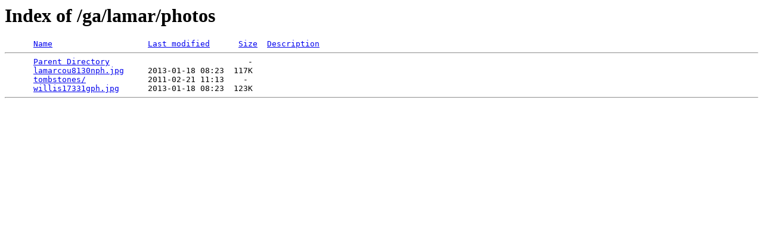

--- FILE ---
content_type: text/html;charset=ISO-8859-1
request_url: http://www.usgwarchives.net/ga/lamar/photos/
body_size: 351
content:
<!DOCTYPE HTML PUBLIC "-//W3C//DTD HTML 3.2 Final//EN">
<html>
 <head>
  <title>Index of /ga/lamar/photos</title>
 </head>
 <body>
<h1>Index of /ga/lamar/photos</h1>
<pre>      <a href="?C=N;O=D">Name</a>                    <a href="?C=M;O=A">Last modified</a>      <a href="?C=S;O=A">Size</a>  <a href="?C=D;O=A">Description</a><hr>      <a href="/ga/lamar/">Parent Directory</a>                             -   
      <a href="lamarcou8130nph.jpg">lamarcou8130nph.jpg</a>     2013-01-18 08:23  117K  
      <a href="tombstones/">tombstones/</a>             2011-02-21 11:13    -   
      <a href="willis17331gph.jpg">willis17331gph.jpg</a>      2013-01-18 08:23  123K  
<hr></pre>
</body></html>
